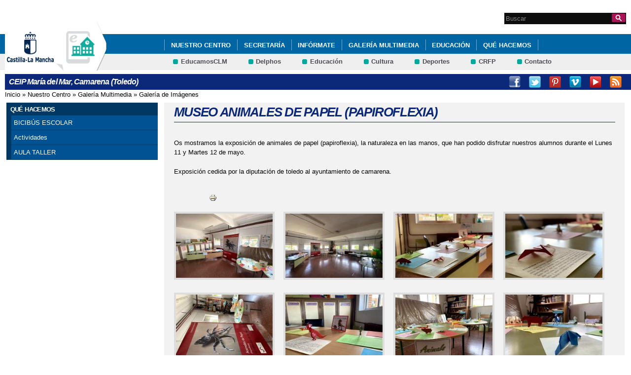

--- FILE ---
content_type: text/html; charset=utf-8
request_url: http://ceip-mariadelmarcamarena.centros.castillalamancha.es/albumes/museo-animales-de-papel-papiroflexia
body_size: 7000
content:
<!DOCTYPE html>
<html lang="es" dir="ltr" prefix="content: http://purl.org/rss/1.0/modules/content/ dc: http://purl.org/dc/terms/ foaf: http://xmlns.com/foaf/0.1/ og: http://ogp.me/ns# rdfs: http://www.w3.org/2000/01/rdf-schema# sioc: http://rdfs.org/sioc/ns# sioct: http://rdfs.org/sioc/types# skos: http://www.w3.org/2004/02/skos/core# xsd: http://www.w3.org/2001/XMLSchema#">
<head>
  <meta charset="utf-8" />
<link rel="shortcut icon" href="https://ceip-mariadelmarcamarena.centros.castillalamancha.es/profiles/centros_educativos/themes/temacentros/favicon.ico" />
<link rel="shortlink" href="/node/27" />
<link rel="canonical" href="/albumes/museo-animales-de-papel-papiroflexia" />
<meta name="Generator" content="Drupal 7 (http://drupal.org)" />
  <title>MUSEO ANIMALES DE PAPEL (PAPIROFLEXIA) | CEIP María del Mar, Camarena (Toledo)</title>
  <link rel="stylesheet" href="https://ceip-mariadelmarcamarena.centros.castillalamancha.es/sites/ceip-mariadelmarcamarena.centros.castillalamancha.es/files/css/css_xE-rWrJf-fncB6ztZfd2huxqgxu4WO-qwma6Xer30m4.css" media="all" />
<link rel="stylesheet" href="https://ceip-mariadelmarcamarena.centros.castillalamancha.es/sites/ceip-mariadelmarcamarena.centros.castillalamancha.es/files/css/css_LFIixUy_AFS4HHxEUXrE2B0uEIPjYiQkv-JqQ4owkw8.css" media="all" />
<link rel="stylesheet" href="https://ceip-mariadelmarcamarena.centros.castillalamancha.es/sites/ceip-mariadelmarcamarena.centros.castillalamancha.es/files/css/css_bs3MfpTAv6FdEwdVZN9gsvxrLl8-LyM1sqsI81B9Ids.css" media="all" />
<style media="all">
<!--/*--><![CDATA[/*><!--*/
#back-top{right:40px;}#back-top span#button{background-color:#CCCCCC;}#back-top span#button:hover{opacity:1;filter:alpha(opacity = 1);background-color:#777777;}

/*]]>*/-->
</style>
<link rel="stylesheet" href="https://ceip-mariadelmarcamarena.centros.castillalamancha.es/sites/ceip-mariadelmarcamarena.centros.castillalamancha.es/files/css/css_3-Ge18KzL5QQWPzZYHKboNV4WdV5Pdk0zU822qMlrEA.css" media="all" />
<style media="all">
<!--/*--><![CDATA[/*><!--*/
div.block-menu-men-secundario ul.menu li a{background:url(/profiles/centros_educativos/themes/temacentros/images/menu_item_verde.png) no-repeat left 0.2em;padding-right:12px;}div.block-menu-men-secundario ul.menu li a:hover{background-color:#00A99D;color:white;}

/*]]>*/-->
</style>
<link rel="stylesheet" href="https://ceip-mariadelmarcamarena.centros.castillalamancha.es/sites/ceip-mariadelmarcamarena.centros.castillalamancha.es/files/css/css_-RQElek7qeEJUC57kXtkvciCs8RRI4Y5GWJXMSuq49U.css" media="all" />
  <script src="https://ceip-mariadelmarcamarena.centros.castillalamancha.es/sites/ceip-mariadelmarcamarena.centros.castillalamancha.es/files/js/js_VecHkdFFzHmI10lNWW0NMmhQ47_3u8gBu9iBjil2vAY.js"></script>
<script src="https://ceip-mariadelmarcamarena.centros.castillalamancha.es/sites/ceip-mariadelmarcamarena.centros.castillalamancha.es/files/js/js_obxkt1ccDklpqIdQuKW9M1CFTklo1lLvh4PKuqxQb-k.js"></script>
<script src="https://ceip-mariadelmarcamarena.centros.castillalamancha.es/sites/ceip-mariadelmarcamarena.centros.castillalamancha.es/files/js/js_jRYFgrQ8LKN8Nyt_SEe80wU7GC_LiXdmzk3xGu435C4.js"></script>
<script src="http://maps.google.com/maps/api/js?sensor=false"></script>
<script src="https://ceip-mariadelmarcamarena.centros.castillalamancha.es/sites/ceip-mariadelmarcamarena.centros.castillalamancha.es/files/js/js_nNSkbISMIoawSc31ZL6lmEbXWgbA97-A0JCKk7ua6hk.js"></script>
<script>
var switchTo5x = true;
</script>
<script src="https://ws.sharethis.com/button/buttons.js"></script>
<script>
if (stLight !== undefined) { stLight.options({"publisher":"dr-cafb265b-cf70-e92c-4d63-36239423d1a2","version":"5x"}); }
</script>
<script src="https://ceip-mariadelmarcamarena.centros.castillalamancha.es/sites/ceip-mariadelmarcamarena.centros.castillalamancha.es/files/js/js_2vOiMWT0yKRU5hc9iWlzMa6eD41cU5Bze8WRNve3_n4.js"></script>
<script>
var _paq = _paq || [];(function(){var u=(("https:" == document.location.protocol) ? "https://piwikcentros.jccm.es/" : "https://piwikcentros.jccm.es/");_paq.push(["setSiteId", "587"]);_paq.push(["setTrackerUrl", u+"piwik.php"]);_paq.push(["setDoNotTrack", 1]);_paq.push(["trackPageView"]);_paq.push(["setIgnoreClasses", ["no-tracking","colorbox"]]);_paq.push(["enableLinkTracking"]);var d=document,g=d.createElement("script"),s=d.getElementsByTagName("script")[0];g.type="text/javascript";g.defer=true;g.async=true;g.src=u+"piwik.js";s.parentNode.insertBefore(g,s);})();
</script>
<script src="https://ceip-mariadelmarcamarena.centros.castillalamancha.es/sites/ceip-mariadelmarcamarena.centros.castillalamancha.es/files/js/js_meDomBEy82aWXpUVuohOCqoX7y2SY1EL4mcRvK0f97E.js"></script>
<script>
jQuery.extend(Drupal.settings, {"basePath":"\/","pathPrefix":"","ajaxPageState":{"theme":"temacentros","theme_token":"kbcLAOLX0r59LNtf6vd-lQx-0YdO9EMtuPWmAp0z7fw","js":{"misc\/jquery.js":1,"misc\/jquery-extend-3.4.0.js":1,"misc\/jquery-html-prefilter-3.5.0-backport.js":1,"misc\/jquery.once.js":1,"misc\/drupal.js":1,"profiles\/centros_educativos\/modules\/contrib\/geofield_gmap\/geofield_gmap.js":1,"public:\/\/languages\/es_yFlrJ4n5n7Rmro22k3TdqYicUJoIa9E5FSBGE-XhNKU.js":1,"profiles\/centros_educativos\/libraries\/colorbox\/jquery.colorbox-min.js":1,"profiles\/centros_educativos\/modules\/contrib\/colorbox\/js\/colorbox.js":1,"profiles\/centros_educativos\/modules\/contrib\/colorbox\/styles\/default\/colorbox_style.js":1,"http:\/\/maps.google.com\/maps\/api\/js?sensor=false":1,"profiles\/centros_educativos\/modules\/contrib\/scroll_to_top\/scroll_to_top.js":1,"profiles\/centros_educativos\/modules\/contrib\/custom_search\/js\/custom_search.js":1,"0":1,"https:\/\/ws.sharethis.com\/button\/buttons.js":1,"1":1,"profiles\/centros_educativos\/modules\/contrib\/piwik\/piwik.js":1,"2":1,"profiles\/centros_educativos\/themes\/omega\/omega\/js\/jquery.formalize.js":1,"profiles\/centros_educativos\/themes\/omega\/omega\/js\/omega-mediaqueries.js":1},"css":{"modules\/system\/system.base.css":1,"modules\/system\/system.menus.css":1,"modules\/system\/system.messages.css":1,"modules\/system\/system.theme.css":1,"profiles\/centros_educativos\/modules\/contrib\/scroll_to_top\/scroll_to_top.css":1,"modules\/aggregator\/aggregator.css":1,"profiles\/centros_educativos\/modules\/contrib\/counter\/counter.css":1,"profiles\/centros_educativos\/modules\/contrib\/date\/date_api\/date.css":1,"profiles\/centros_educativos\/modules\/contrib\/date\/date_popup\/themes\/datepicker.1.7.css":1,"modules\/field\/theme\/field.css":1,"profiles\/centros_educativos\/modules\/contrib\/geofield_gmap\/geofield_gmap.css":1,"modules\/node\/node.css":1,"modules\/search\/search.css":1,"modules\/user\/user.css":1,"profiles\/centros_educativos\/modules\/contrib\/views\/css\/views.css":1,"profiles\/centros_educativos\/modules\/contrib\/ckeditor\/css\/ckeditor.css":1,"profiles\/centros_educativos\/modules\/contrib\/colorbox\/styles\/default\/colorbox_style.css":1,"profiles\/centros_educativos\/modules\/contrib\/ctools\/css\/ctools.css":1,"0":1,"profiles\/centros_educativos\/modules\/contrib\/print\/print_ui\/css\/print_ui.theme.css":1,"profiles\/centros_educativos\/modules\/contrib\/custom_search\/custom_search.css":1,"1":1,"profiles\/centros_educativos\/themes\/omega\/alpha\/css\/alpha-reset.css":1,"profiles\/centros_educativos\/themes\/omega\/alpha\/css\/alpha-mobile.css":1,"profiles\/centros_educativos\/themes\/omega\/alpha\/css\/alpha-alpha.css":1,"profiles\/centros_educativos\/themes\/omega\/omega\/css\/formalize.css":1,"profiles\/centros_educativos\/themes\/omega\/omega\/css\/omega-text.css":1,"profiles\/centros_educativos\/themes\/omega\/omega\/css\/omega-branding.css":1,"profiles\/centros_educativos\/themes\/omega\/omega\/css\/omega-menu.css":1,"profiles\/centros_educativos\/themes\/omega\/omega\/css\/omega-forms.css":1,"profiles\/centros_educativos\/themes\/omega\/omega\/css\/omega-visuals.css":1,"profiles\/centros_educativos\/themes\/temacentros\/css\/global.css":1}},"colorbox":{"opacity":"0.85","current":"{current} of {total}","previous":"\u00ab Prev","next":"Next \u00bb","close":"Close","maxWidth":"98%","maxHeight":"98%","fixed":true,"mobiledetect":true,"mobiledevicewidth":"480px"},"scroll_to_top":{"label":"Subir"},"custom_search":{"form_target":"_self","solr":0},"piwik":{"trackMailto":1,"trackColorbox":1},"urlIsAjaxTrusted":{"\/albumes\/museo-animales-de-papel-papiroflexia":true},"omega":{"layouts":{"primary":"normal","order":[],"queries":[]}}});
</script>
  <!--[if lt IE 9]><script src="//html5shiv.googlecode.com/svn/trunk/html5.js"></script><![endif]-->
</head>
<body class="html not-front not-logged-in no-sidebars page-node page-node- page-node-27 node-type-imagenes">
  <div id="skip-link">
    <a href="#main-content" class="element-invisible element-focusable">Pasar al contenido principal</a>
  </div>
    <div class="page" id="page">
      <header id="section-header" class="section section-header">
    <div id="zone-cabecera" class="zone zone-cabecera clearfix container-16">
    <div class="grid-1 region region-cabecerabuscador" id="region-cabecerabuscador">
  <div class="region-inner region-cabecerabuscador-inner">
    <div class="block block-search block-form block-search-form odd block-without-title" id="block-search-form">
  <div class="block-inner clearfix">
            
    <div class="content clearfix">
      <form class="search-form" action="/albumes/museo-animales-de-papel-papiroflexia" method="post" id="search-block-form" accept-charset="UTF-8"><div><div class="container-inline">
      <h2 class="element-invisible">Formulario de búsqueda</h2>
    <div class="form-item form-type-searchfield form-item-search-block-form">
  <label class="element-invisible" for="edit-search-block-form--2">Search this site </label>
 <input title="Escriba lo que quiere buscar." class="custom-search-box form-text form-search" placeholder="Buscar" type="search" id="edit-search-block-form--2" name="search_block_form" value="" size="15" maxlength="128" />
</div>
<div class="form-actions form-wrapper" id="edit-actions"><input alt="Buscar" class="custom-search-button form-submit" type="image" id="edit-submit" name="op" src="https://ceip-mariadelmarcamarena.centros.castillalamancha.es/profiles/centros_educativos/themes/temacentros/images/searchButtom.png" /></div><input type="hidden" name="form_build_id" value="form-uSQqLFK5IV_BBahhjTrLNjRX2Ch3TtZfrYLx03kl0AA" />
<input type="hidden" name="form_id" value="search_block_form" />
</div>
</div></form>    </div>
  </div>
</div>
  </div>
</div>
<div class="grid-16 region region-cabeceramenu1" id="region-cabeceramenu1">
  <div class="region-inner region-cabeceramenu1-inner">
    <div class="block block-system block-menu block-main-menu block-system-main-menu odd block-without-title" id="block-system-main-menu">
  <div class="block-inner clearfix">
            
    <div class="content clearfix">
      <ul class="menu"><li class="first expanded"><a href="/nuestro-centro/el-centro" id="main_nuestro_centro">Nuestro Centro</a><ul class="menu"><li class="first leaf"><a href="/nuestro-centro/el-centro" title="Ir a los Datos de contacto del Centro" id="main_1">Datos de Contacto</a></li>
<li class="leaf"><a href="/contacta-con-nosotros" title="Ir a Contacta con nosotros" id="main_5">Contacta con nosotros</a></li>
<li class="leaf"><a href="/albumes/homenaje-compa%C3%B1era-ceip-maria-del-mar" title="HOMENAJE ESTHER ROMERO CUENCA CEIP MARIA DEL MAR">HOMENAJE ESTHER ROMERO CUENCA</a></li>
<li class="last leaf"><a href="/videos/%C2%A1conoce-nuestro-cole" title="¡CONOCE NUESTRO COLE!">¡CONOCE NUESTRO COLE!</a></li>
</ul></li>
<li class="expanded"><a href="/secretaria/informacion" title="Ir a Secretaría" id="main_secretaria">Secretaría</a><ul class="menu"><li class="first leaf"><a href="/secretaria/informacion" title="Ir a los Avisos e Información de la Secretaría" id="main_6">Avisos e Información</a></li>
<li class="collapsed"><a href="/servicios/listado-libros-2023-2024" title="LISTADO LIBROS 2025/2026">LISTADO LIBROS 2025/2026</a></li>
<li class="leaf"><a href="/servicios/servicio-comedor-escolar" title="SERVICIO COMEDOR">SERVICIO COMEDOR ESCOLAR</a></li>
<li class="last leaf"><a href="/anuncios/periodo-adaptaci%C3%B3n-alumnado-3-%C3%B1os" title="PERIODO ADAPTACIÓN 3 AÑOS">PERIODO ADAPTACIÓN 3 AÑOS</a></li>
</ul></li>
<li class="expanded"><a href="/informate/tablon-de-anuncios" title="Ir a Infórmate" id="main_informate">Infórmate</a><ul class="menu"><li class="first leaf"><a href="/informate/tablon-de-anuncios" title="Ir al Tablón de Anuncios" id="main_12">Tablón de Anuncios</a></li>
<li class="leaf"><a href="/servicios/guia-familias-inicio-de-curso" title="GUIA FAMILIAS CEIP MARÍA DEL MAR - CAMARENA">GUIA FAMILIAS INICIO DE CURSO</a></li>
<li class="leaf"><a href="/servicios/guia-familias-%C2%A1me-he-resfriado" title="GUIA FAMILIAS ¡ME HE RESFRIADO! ¿QUÉ HAGO?">GUIA FAMILIAS ¡ME HE RESFRIADO! ¿QUÉ HAGO?</a></li>
<li class="last leaf"><a href="/que-hacemos/servicios" title="Ir a Servicios" id="main_11">Servicios</a></li>
</ul></li>
<li class="collapsed"><a href="/nuestro-centro/galeria-multimedia" title="Ir a la Galería Multimedia" id="main_2">Galería Multimedia</a></li>
<li class="expanded"><a href="/educacion/documentos" id="main_educacion">Educación</a><ul class="menu"><li class="first collapsed"><a href="/educacion/documentos" title="Ir a documentos" id="main_7">Documentos</a></li>
<li class="collapsed"><a href="/educacion/webs-de-interes" title="Ir a Enlaces de Interés" id="main_9">Enlaces de interés</a></li>
<li class="last leaf"><a href="/anuncios/leemos-clm" title="Leemos CLM">Leemos CLM</a></li>
</ul></li>
<li class="last expanded"><a href="/que-hacemos/actividades" id="main_que_hacemos">Qué hacemos</a><ul class="menu"><li class="first leaf"><a href="/actividades/bicib%C3%BAs-escolar" title="BICIBÚS ESCOLAR">BICIBÚS ESCOLAR</a></li>
<li class="collapsed"><a href="/que-hacemos/actividades" title="Ir a Actividades" id="main_10">Actividades</a></li>
<li class="last leaf"><a href="/servicios/aula-taller" title="AULA TALLER">AULA TALLER</a></li>
</ul></li>
</ul>    </div>
  </div>
</div>
  </div>
</div>
<div class="grid-16 region region-cabeceramenu2" id="region-cabeceramenu2">
  <div class="region-inner region-cabeceramenu2-inner">
    <div class="block block-menu block-menu-men-secundario block-menu-menu-men-secundario odd block-without-title" id="block-menu-menu-men-secundario">
  <div class="block-inner clearfix">
            
    <div class="content clearfix">
      <ul class="menu"><li class="first leaf"><a href="https://educamosclm.castillalamancha.es" title="Ir a EDUCAMOSCLM (abre en nueva ventana)" target="_blank">EducamosCLM</a></li>
<li class="leaf"><a href="https://delphos.jccm.es" title="Ir a Delphos (abre en nueva ventana)" target="_blank">Delphos</a></li>
<li class="leaf"><a href="http://www.educa.jccm.es/" title="Ir al Portal de Educación (abre en nueva ventana)" target="_blank">Educación</a></li>
<li class="leaf"><a href="https://cultura.castillalamancha.es" target="_blank">Cultura</a></li>
<li class="leaf"><a href="https://deportes.castillalamancha.es" target="_blank">Deportes</a></li>
<li class="leaf"><a href="http://centroformacionprofesorado.castillalamancha.es/" title="Ir al Centro Regional de Formación del Profesorado (abre en nueva ventana)" target="_blank">CRFP</a></li>
<li class="last leaf"><a href="/contacta-con-nosotros" title="Ir a Contacto">Contacto</a></li>
</ul>    </div>
  </div>
</div>
  </div>
</div>
<div class="grid-3 region region-cabeceralogo" id="region-cabeceralogo">
  <div class="region-inner region-cabeceralogo-inner">
    <div class="block block-block block-4 block-block-4 odd block-without-title" id="block-block-4">
  <div class="block-inner clearfix">
            
    <div class="content clearfix">
      <div id="logojccm"><a href="http://www.castillalamancha.es/" title="Ir al portal institucional de la Junta de Comunidades de Castilla-La Mancha"><img alt="JCCM logo" src="/profiles/centros_educativos/themes/temacentros/images/logoexterno.png" /> </a></div>    </div>
  </div>
</div>
<div class="block block-delta-blocks block-logo block-delta-blocks-logo even block-without-title" id="block-delta-blocks-logo">
  <div class="block-inner clearfix">
            
    <div class="content clearfix">
      <div class="logo-img"><a href="/" id="logo" title="Return to the CEIP María del Mar, Camarena (Toledo) home page"><img typeof="foaf:Image" src="https://ceip-mariadelmarcamarena.centros.castillalamancha.es/profiles/centros_educativos/themes/temacentros/logo.png" alt="CEIP María del Mar, Camarena (Toledo)" /></a></div>    </div>
  </div>
</div>
  </div>
</div>
  </div>
  <div id="zone-social" class="zone zone-social clearfix container-16">
    <div class="grid-16 region region-socialcentro" id="region-socialcentro">
  <div class="region-inner region-socialcentro-inner">
    <div class="block block-delta-blocks block-site-name block-delta-blocks-site-name odd block-without-title" id="block-delta-blocks-site-name">
  <div class="block-inner clearfix">
            
    <div class="content clearfix">
      <h2 class="site-name"><a href="/" title="Return to the CEIP María del Mar, Camarena (Toledo) home page"><span>CEIP María del Mar, Camarena (Toledo)</span></a></h2>    </div>
  </div>
</div>
<div class="block block-menu block-menu-menu-social block-menu-menu-menu-social even block-without-title" id="block-menu-menu-menu-social">
  <div class="block-inner clearfix">
            
    <div class="content clearfix">
      <ul class="menu"><li class="first leaf"><a href="https://www.facebook.com/educacionjccm" title="Facebook" id="social_1" class="menu_facebook" target="_blank">Facebook</a></li>
<li class="leaf"><a href="http://www.twitter.com/educajccm" title="Twitter" id="social_2" class="menu_twitter" target="_blank">Twitter</a></li>
<li class="leaf"><a href="http://www.pinterest.com/educajccm/educacion-en-castilla-la-mancha/" title="Pinterest" id="social_4" class="menu_pinterest" target="_blank">Pinterest</a></li>
<li class="leaf"><a href="http://vimeo.com/user17056164" title="Vimeo" id="social_5" class="menu_vimeo" target="_blank">Vimeo</a></li>
<li class="leaf"><a href="https://www.youtube.com/user/educajccm" title="Youtube" id="social_6" class="menu_youtube" target="_blank">Youtube</a></li>
<li class="last leaf"><a href="/rss" title="RSS" id="social_7" class="menu_rss" target="_blank">RSS</a></li>
</ul>    </div>
  </div>
</div>
  </div>
</div>
  </div>
</header>
  
      <section id="section-content" class="section section-content">
  <div id="zone-content-wrapper" class="zone-wrapper zone-content-wrapper clearfix">  <div id="zone-content" class="zone zone-content clearfix doscolumnas container-16">
          <div id="breadcrumb" class="grid-16"><h2 class="element-invisible">Se encuentra usted aquí</h2><div class="breadcrumb"><a href="/">Inicio</a> » <a href="/nuestro-centro/el-centro">Nuestro Centro</a> » <a href="/nuestro-centro/galeria-multimedia">Galería Multimedia</a> » <a href="/nuestro-centro/galeria-de-imagenes">Galería de Imágenes</a></div></div>
            <div class="grid-4 region region-contenido-menu" id="region-contenido-menu">
  <div class="region-inner region-contenido-menu-inner">
    <section class="block block-menu-block block-1 block-menu-block-1 odd" id="block-menu-block-1">
  <div class="block-inner clearfix">
              <h2 class="block-title">Qué hacemos</h2>
        
    <div class="content clearfix">
      <div class="menu-block-wrapper menu-block-1 menu-name-main-menu parent-mlid-356 menu-level-1">
  <ul class="menu"><li class="first leaf menu-mlid-733"><a href="/actividades/bicib%C3%BAs-escolar" title="BICIBÚS ESCOLAR">BICIBÚS ESCOLAR</a></li>
<li class="collapsed menu-mlid-370"><a href="/que-hacemos/actividades" title="Ir a Actividades" id="main_10">Actividades</a></li>
<li class="last leaf menu-mlid-736"><a href="/servicios/aula-taller" title="AULA TALLER">AULA TALLER</a></li>
</ul></div>
    </div>
  </div>
</section>
  </div>
</div>
<div class="grid-12 region region-content" id="region-content">
  <div class="region-inner region-content-inner">
    <a id="main-content"></a>
                <h1 class="title" id="page-title">MUSEO ANIMALES DE PAPEL (PAPIROFLEXIA)</h1>
                        <div class="block block-system block-main block-system-main odd block-without-title" id="block-system-main">
  <div class="block-inner clearfix">
            
    <div class="content clearfix">
      <div  about="/albumes/museo-animales-de-papel-papiroflexia" typeof="sioc:Item foaf:Document" id="node-imagenes-27" class="ds-1col node node-imagenes view-mode-full node-not-promoted node-not-sticky author-3 odd clearfix clearfix">

  
  <div class="field field-name-body field-type-text-with-summary field-label-hidden"><div class="field-items"><div class="field-item even" property="content:encoded"><p>Os mostramos la exposición de animales de papel (papiroflexia), la naturaleza en las manos, que han podido disfrutar nuestros alumnos durante el Lunes 11 y Martes 12 de mayo.</p>
<p>Exposición cedida por la diputación de toledo al ayuntamiento de camarena.</p>
</div></div></div><ul class="links inline"><li class="sharethis first"><span class="sharethis-buttons"><div class="sharethis-wrapper"><span st_url="https://ceip-mariadelmarcamarena.centros.castillalamancha.es/albumes/museo-animales-de-papel-papiroflexia" st_title="MUSEO ANIMALES DE PAPEL (PAPIROFLEXIA)" class="st_googleplus"></span>
<span st_url="https://ceip-mariadelmarcamarena.centros.castillalamancha.es/albumes/museo-animales-de-papel-papiroflexia" st_title="MUSEO ANIMALES DE PAPEL (PAPIROFLEXIA)" class="st_facebook"></span>
<span st_url="https://ceip-mariadelmarcamarena.centros.castillalamancha.es/albumes/museo-animales-de-papel-papiroflexia" st_title="MUSEO ANIMALES DE PAPEL (PAPIROFLEXIA)" class="st_twitter"></span>
<span st_url="https://ceip-mariadelmarcamarena.centros.castillalamancha.es/albumes/museo-animales-de-papel-papiroflexia" st_title="MUSEO ANIMALES DE PAPEL (PAPIROFLEXIA)" class="st_email"></span>
<span st_url="https://ceip-mariadelmarcamarena.centros.castillalamancha.es/albumes/museo-animales-de-papel-papiroflexia" st_title="MUSEO ANIMALES DE PAPEL (PAPIROFLEXIA)" class="st_sharethis"></span>
</div></span></li><li class="print_html last"><a href="/print/27" title="Display a printer-friendly version of this page." class="print-page" rel="nofollow"><img class="print-icon" typeof="foaf:Image" src="https://ceip-mariadelmarcamarena.centros.castillalamancha.es/profiles/centros_educativos/modules/contrib/print/icons/print_icon.png" width="16px" height="16px" alt="Versión para impresión" title="Versión para impresión" /></a></li></ul><div class="album"><span class="imagen-album"><a href="https://ceip-mariadelmarcamarena.centros.castillalamancha.es/sites/ceip-mariadelmarcamarena.centros.castillalamancha.es/files/imagenes/img_0492.jpg" title="MUSEO ANIMALES DE PAPEL (PAPIROFLEXIA)" class="colorbox" data-colorbox-gallery="gallery-node-27-uDNSO4qhxog"><img typeof="foaf:Image" src="https://ceip-mariadelmarcamarena.centros.castillalamancha.es/sites/ceip-mariadelmarcamarena.centros.castillalamancha.es/files/styles/medium/public/imagenes/img_0492.jpg?itok=3tg3xgoS" width="220" height="165" alt="" title="" /></a></span><span class="imagen-album"><a href="https://ceip-mariadelmarcamarena.centros.castillalamancha.es/sites/ceip-mariadelmarcamarena.centros.castillalamancha.es/files/imagenes/img_0493.jpg" title="MUSEO ANIMALES DE PAPEL (PAPIROFLEXIA)" class="colorbox" data-colorbox-gallery="gallery-node-27-uDNSO4qhxog"><img typeof="foaf:Image" src="https://ceip-mariadelmarcamarena.centros.castillalamancha.es/sites/ceip-mariadelmarcamarena.centros.castillalamancha.es/files/styles/medium/public/imagenes/img_0493.jpg?itok=c7DBQTRl" width="220" height="165" alt="" title="" /></a></span><span class="imagen-album"><a href="https://ceip-mariadelmarcamarena.centros.castillalamancha.es/sites/ceip-mariadelmarcamarena.centros.castillalamancha.es/files/imagenes/img_0494.jpg" title="MUSEO ANIMALES DE PAPEL (PAPIROFLEXIA)" class="colorbox" data-colorbox-gallery="gallery-node-27-uDNSO4qhxog"><img typeof="foaf:Image" src="https://ceip-mariadelmarcamarena.centros.castillalamancha.es/sites/ceip-mariadelmarcamarena.centros.castillalamancha.es/files/styles/medium/public/imagenes/img_0494.jpg?itok=xY2w1Va8" width="220" height="165" alt="" title="" /></a></span><span class="imagen-album"><a href="https://ceip-mariadelmarcamarena.centros.castillalamancha.es/sites/ceip-mariadelmarcamarena.centros.castillalamancha.es/files/imagenes/img_0495.jpg" title="MUSEO ANIMALES DE PAPEL (PAPIROFLEXIA)" class="colorbox" data-colorbox-gallery="gallery-node-27-uDNSO4qhxog"><img typeof="foaf:Image" src="https://ceip-mariadelmarcamarena.centros.castillalamancha.es/sites/ceip-mariadelmarcamarena.centros.castillalamancha.es/files/styles/medium/public/imagenes/img_0495.jpg?itok=h1WalFpc" width="220" height="165" alt="" title="" /></a></span><span class="imagen-album"><a href="https://ceip-mariadelmarcamarena.centros.castillalamancha.es/sites/ceip-mariadelmarcamarena.centros.castillalamancha.es/files/imagenes/img_0496.jpg" title="MUSEO ANIMALES DE PAPEL (PAPIROFLEXIA)" class="colorbox" data-colorbox-gallery="gallery-node-27-uDNSO4qhxog"><img typeof="foaf:Image" src="https://ceip-mariadelmarcamarena.centros.castillalamancha.es/sites/ceip-mariadelmarcamarena.centros.castillalamancha.es/files/styles/medium/public/imagenes/img_0496.jpg?itok=CFf0B3FT" width="220" height="165" alt="" title="" /></a></span><span class="imagen-album"><a href="https://ceip-mariadelmarcamarena.centros.castillalamancha.es/sites/ceip-mariadelmarcamarena.centros.castillalamancha.es/files/imagenes/img_0497.jpg" title="MUSEO ANIMALES DE PAPEL (PAPIROFLEXIA)" class="colorbox" data-colorbox-gallery="gallery-node-27-uDNSO4qhxog"><img typeof="foaf:Image" src="https://ceip-mariadelmarcamarena.centros.castillalamancha.es/sites/ceip-mariadelmarcamarena.centros.castillalamancha.es/files/styles/medium/public/imagenes/img_0497.jpg?itok=LedgdOG9" width="220" height="165" alt="" title="" /></a></span><span class="imagen-album"><a href="https://ceip-mariadelmarcamarena.centros.castillalamancha.es/sites/ceip-mariadelmarcamarena.centros.castillalamancha.es/files/imagenes/img_0498.jpg" title="MUSEO ANIMALES DE PAPEL (PAPIROFLEXIA)" class="colorbox" data-colorbox-gallery="gallery-node-27-uDNSO4qhxog"><img typeof="foaf:Image" src="https://ceip-mariadelmarcamarena.centros.castillalamancha.es/sites/ceip-mariadelmarcamarena.centros.castillalamancha.es/files/styles/medium/public/imagenes/img_0498.jpg?itok=-zRHpSye" width="220" height="165" alt="" title="" /></a></span><span class="imagen-album"><a href="https://ceip-mariadelmarcamarena.centros.castillalamancha.es/sites/ceip-mariadelmarcamarena.centros.castillalamancha.es/files/imagenes/img_0500.jpg" title="MUSEO ANIMALES DE PAPEL (PAPIROFLEXIA)" class="colorbox" data-colorbox-gallery="gallery-node-27-uDNSO4qhxog"><img typeof="foaf:Image" src="https://ceip-mariadelmarcamarena.centros.castillalamancha.es/sites/ceip-mariadelmarcamarena.centros.castillalamancha.es/files/styles/medium/public/imagenes/img_0500.jpg?itok=Mn05MyF-" width="220" height="165" alt="" title="" /></a></span><span class="imagen-album"><a href="https://ceip-mariadelmarcamarena.centros.castillalamancha.es/sites/ceip-mariadelmarcamarena.centros.castillalamancha.es/files/imagenes/img_0501.jpg" title="MUSEO ANIMALES DE PAPEL (PAPIROFLEXIA)" class="colorbox" data-colorbox-gallery="gallery-node-27-uDNSO4qhxog"><img typeof="foaf:Image" src="https://ceip-mariadelmarcamarena.centros.castillalamancha.es/sites/ceip-mariadelmarcamarena.centros.castillalamancha.es/files/styles/medium/public/imagenes/img_0501.jpg?itok=kcEE1YIM" width="220" height="165" alt="" title="" /></a></span><span class="imagen-album"><a href="https://ceip-mariadelmarcamarena.centros.castillalamancha.es/sites/ceip-mariadelmarcamarena.centros.castillalamancha.es/files/imagenes/img_0502.jpg" title="MUSEO ANIMALES DE PAPEL (PAPIROFLEXIA)" class="colorbox" data-colorbox-gallery="gallery-node-27-uDNSO4qhxog"><img typeof="foaf:Image" src="https://ceip-mariadelmarcamarena.centros.castillalamancha.es/sites/ceip-mariadelmarcamarena.centros.castillalamancha.es/files/styles/medium/public/imagenes/img_0502.jpg?itok=uTgm-T_Q" width="220" height="165" alt="" title="" /></a></span><span class="imagen-album"><a href="https://ceip-mariadelmarcamarena.centros.castillalamancha.es/sites/ceip-mariadelmarcamarena.centros.castillalamancha.es/files/imagenes/img_0503.jpg" title="MUSEO ANIMALES DE PAPEL (PAPIROFLEXIA)" class="colorbox" data-colorbox-gallery="gallery-node-27-uDNSO4qhxog"><img typeof="foaf:Image" src="https://ceip-mariadelmarcamarena.centros.castillalamancha.es/sites/ceip-mariadelmarcamarena.centros.castillalamancha.es/files/styles/medium/public/imagenes/img_0503.jpg?itok=SfIfMcuT" width="220" height="165" alt="" title="" /></a></span><span class="imagen-album"><a href="https://ceip-mariadelmarcamarena.centros.castillalamancha.es/sites/ceip-mariadelmarcamarena.centros.castillalamancha.es/files/imagenes/img_0504.jpg" title="MUSEO ANIMALES DE PAPEL (PAPIROFLEXIA)" class="colorbox" data-colorbox-gallery="gallery-node-27-uDNSO4qhxog"><img typeof="foaf:Image" src="https://ceip-mariadelmarcamarena.centros.castillalamancha.es/sites/ceip-mariadelmarcamarena.centros.castillalamancha.es/files/styles/medium/public/imagenes/img_0504.jpg?itok=3QNx1rNg" width="220" height="165" alt="" title="" /></a></span><span class="imagen-album"><a href="https://ceip-mariadelmarcamarena.centros.castillalamancha.es/sites/ceip-mariadelmarcamarena.centros.castillalamancha.es/files/imagenes/img_0505.jpg" title="MUSEO ANIMALES DE PAPEL (PAPIROFLEXIA)" class="colorbox" data-colorbox-gallery="gallery-node-27-uDNSO4qhxog"><img typeof="foaf:Image" src="https://ceip-mariadelmarcamarena.centros.castillalamancha.es/sites/ceip-mariadelmarcamarena.centros.castillalamancha.es/files/styles/medium/public/imagenes/img_0505.jpg?itok=2biVg3Pd" width="220" height="165" alt="" title="" /></a></span><span class="imagen-album"><a href="https://ceip-mariadelmarcamarena.centros.castillalamancha.es/sites/ceip-mariadelmarcamarena.centros.castillalamancha.es/files/imagenes/img_0506.jpg" title="MUSEO ANIMALES DE PAPEL (PAPIROFLEXIA)" class="colorbox" data-colorbox-gallery="gallery-node-27-uDNSO4qhxog"><img typeof="foaf:Image" src="https://ceip-mariadelmarcamarena.centros.castillalamancha.es/sites/ceip-mariadelmarcamarena.centros.castillalamancha.es/files/styles/medium/public/imagenes/img_0506.jpg?itok=Sckl_nXS" width="220" height="165" alt="" title="" /></a></span><span class="imagen-album"><a href="https://ceip-mariadelmarcamarena.centros.castillalamancha.es/sites/ceip-mariadelmarcamarena.centros.castillalamancha.es/files/imagenes/img_0507.jpg" title="MUSEO ANIMALES DE PAPEL (PAPIROFLEXIA)" class="colorbox" data-colorbox-gallery="gallery-node-27-uDNSO4qhxog"><img typeof="foaf:Image" src="https://ceip-mariadelmarcamarena.centros.castillalamancha.es/sites/ceip-mariadelmarcamarena.centros.castillalamancha.es/files/styles/medium/public/imagenes/img_0507.jpg?itok=I24z0Z4F" width="220" height="165" alt="" title="" /></a></span><span class="imagen-album"><a href="https://ceip-mariadelmarcamarena.centros.castillalamancha.es/sites/ceip-mariadelmarcamarena.centros.castillalamancha.es/files/imagenes/img_0508.jpg" title="MUSEO ANIMALES DE PAPEL (PAPIROFLEXIA)" class="colorbox" data-colorbox-gallery="gallery-node-27-uDNSO4qhxog"><img typeof="foaf:Image" src="https://ceip-mariadelmarcamarena.centros.castillalamancha.es/sites/ceip-mariadelmarcamarena.centros.castillalamancha.es/files/styles/medium/public/imagenes/img_0508.jpg?itok=uNlwndp-" width="220" height="165" alt="" title="" /></a></span><span class="imagen-album"><a href="https://ceip-mariadelmarcamarena.centros.castillalamancha.es/sites/ceip-mariadelmarcamarena.centros.castillalamancha.es/files/imagenes/img_0509.jpg" title="MUSEO ANIMALES DE PAPEL (PAPIROFLEXIA)" class="colorbox" data-colorbox-gallery="gallery-node-27-uDNSO4qhxog"><img typeof="foaf:Image" src="https://ceip-mariadelmarcamarena.centros.castillalamancha.es/sites/ceip-mariadelmarcamarena.centros.castillalamancha.es/files/styles/medium/public/imagenes/img_0509.jpg?itok=IBErTnFg" width="220" height="165" alt="" title="" /></a></span><span class="imagen-album"><a href="https://ceip-mariadelmarcamarena.centros.castillalamancha.es/sites/ceip-mariadelmarcamarena.centros.castillalamancha.es/files/imagenes/img_0510.jpg" title="MUSEO ANIMALES DE PAPEL (PAPIROFLEXIA)" class="colorbox" data-colorbox-gallery="gallery-node-27-uDNSO4qhxog"><img typeof="foaf:Image" src="https://ceip-mariadelmarcamarena.centros.castillalamancha.es/sites/ceip-mariadelmarcamarena.centros.castillalamancha.es/files/styles/medium/public/imagenes/img_0510.jpg?itok=XLeh52dT" width="220" height="165" alt="" title="" /></a></span><span class="imagen-album"><a href="https://ceip-mariadelmarcamarena.centros.castillalamancha.es/sites/ceip-mariadelmarcamarena.centros.castillalamancha.es/files/imagenes/img_0511.jpg" title="MUSEO ANIMALES DE PAPEL (PAPIROFLEXIA)" class="colorbox" data-colorbox-gallery="gallery-node-27-uDNSO4qhxog"><img typeof="foaf:Image" src="https://ceip-mariadelmarcamarena.centros.castillalamancha.es/sites/ceip-mariadelmarcamarena.centros.castillalamancha.es/files/styles/medium/public/imagenes/img_0511.jpg?itok=tegKrbXW" width="220" height="165" alt="" title="" /></a></span><span class="imagen-album"><a href="https://ceip-mariadelmarcamarena.centros.castillalamancha.es/sites/ceip-mariadelmarcamarena.centros.castillalamancha.es/files/imagenes/img_0512.jpg" title="MUSEO ANIMALES DE PAPEL (PAPIROFLEXIA)" class="colorbox" data-colorbox-gallery="gallery-node-27-uDNSO4qhxog"><img typeof="foaf:Image" src="https://ceip-mariadelmarcamarena.centros.castillalamancha.es/sites/ceip-mariadelmarcamarena.centros.castillalamancha.es/files/styles/medium/public/imagenes/img_0512.jpg?itok=6QveqOV7" width="220" height="165" alt="" title="" /></a></span><span class="imagen-album"><a href="https://ceip-mariadelmarcamarena.centros.castillalamancha.es/sites/ceip-mariadelmarcamarena.centros.castillalamancha.es/files/imagenes/img_0513.jpg" title="MUSEO ANIMALES DE PAPEL (PAPIROFLEXIA)" class="colorbox" data-colorbox-gallery="gallery-node-27-uDNSO4qhxog"><img typeof="foaf:Image" src="https://ceip-mariadelmarcamarena.centros.castillalamancha.es/sites/ceip-mariadelmarcamarena.centros.castillalamancha.es/files/styles/medium/public/imagenes/img_0513.jpg?itok=Ouuur3hO" width="220" height="165" alt="" title="" /></a></span><span class="imagen-album"><a href="https://ceip-mariadelmarcamarena.centros.castillalamancha.es/sites/ceip-mariadelmarcamarena.centros.castillalamancha.es/files/imagenes/img_0514.jpg" title="MUSEO ANIMALES DE PAPEL (PAPIROFLEXIA)" class="colorbox" data-colorbox-gallery="gallery-node-27-uDNSO4qhxog"><img typeof="foaf:Image" src="https://ceip-mariadelmarcamarena.centros.castillalamancha.es/sites/ceip-mariadelmarcamarena.centros.castillalamancha.es/files/styles/medium/public/imagenes/img_0514.jpg?itok=OLeMZXSU" width="220" height="165" alt="" title="" /></a></span><span class="imagen-album"><a href="https://ceip-mariadelmarcamarena.centros.castillalamancha.es/sites/ceip-mariadelmarcamarena.centros.castillalamancha.es/files/imagenes/img_0515_1.jpg" title="MUSEO ANIMALES DE PAPEL (PAPIROFLEXIA)" class="colorbox" data-colorbox-gallery="gallery-node-27-uDNSO4qhxog"><img typeof="foaf:Image" src="https://ceip-mariadelmarcamarena.centros.castillalamancha.es/sites/ceip-mariadelmarcamarena.centros.castillalamancha.es/files/styles/medium/public/imagenes/img_0515_1.jpg?itok=zXwvn8LC" width="220" height="165" alt="" title="" /></a></span><span class="imagen-album"><a href="https://ceip-mariadelmarcamarena.centros.castillalamancha.es/sites/ceip-mariadelmarcamarena.centros.castillalamancha.es/files/imagenes/img_0515.jpg" title="MUSEO ANIMALES DE PAPEL (PAPIROFLEXIA)" class="colorbox" data-colorbox-gallery="gallery-node-27-uDNSO4qhxog"><img typeof="foaf:Image" src="https://ceip-mariadelmarcamarena.centros.castillalamancha.es/sites/ceip-mariadelmarcamarena.centros.castillalamancha.es/files/styles/medium/public/imagenes/img_0515.jpg?itok=chyhNUx9" width="220" height="165" alt="" title="" /></a></span></div><div class="group-fecha campo-detalle"><span class="label-inline">Última modificación:&nbsp;</span><span>11/05/2021 - 11:30</span></div></div>

    </div>
  </div>
</div>
      </div>
</div>
  </div>
</div></section>
  
      <footer id="section-footer" class="section section-footer">
  <div id="zone-footer-wrapper" class="zone-wrapper zone-footer-wrapper clearfix">  <div id="zone-footer" class="zone zone-footer clearfix container-16">
    <div class="grid-12 region region-footer-first" id="region-footer-first">
  <div class="region-inner region-footer-first-inner">
    <div class="block block-menu block-menu-pie block-menu-menu-pie odd block-without-title" id="block-menu-menu-pie">
  <div class="block-inner clearfix">
            
    <div class="content clearfix">
      <ul class="menu"><li class="first leaf"><a href="http://www.castillalamancha.es/protecciondedatos" title="Ir a Protección de Datos" accesskey="0">Protección de datos</a></li>
<li class="leaf"><a href="/mapa-del-sitio" title="Ir al mapa del sitio" accesskey="2">Mapa del sitio</a></li>
<li class="leaf"><a href="/content/accesibilidad" title="Ir a Accesibilidad" accesskey="3">Accesibilidad</a></li>
<li class="leaf"><a href="/avisolegal" title="Ir a Aviso Legal" accesskey="4">Aviso Legal</a></li>
<li class="last leaf"><a href="/" title="Ir a la Página Principal" accesskey="0">Página Principal</a></li>
</ul>    </div>
  </div>
</div>
  </div>
</div>
  </div>
</div></footer>
  </div>
  </body>
</html>
